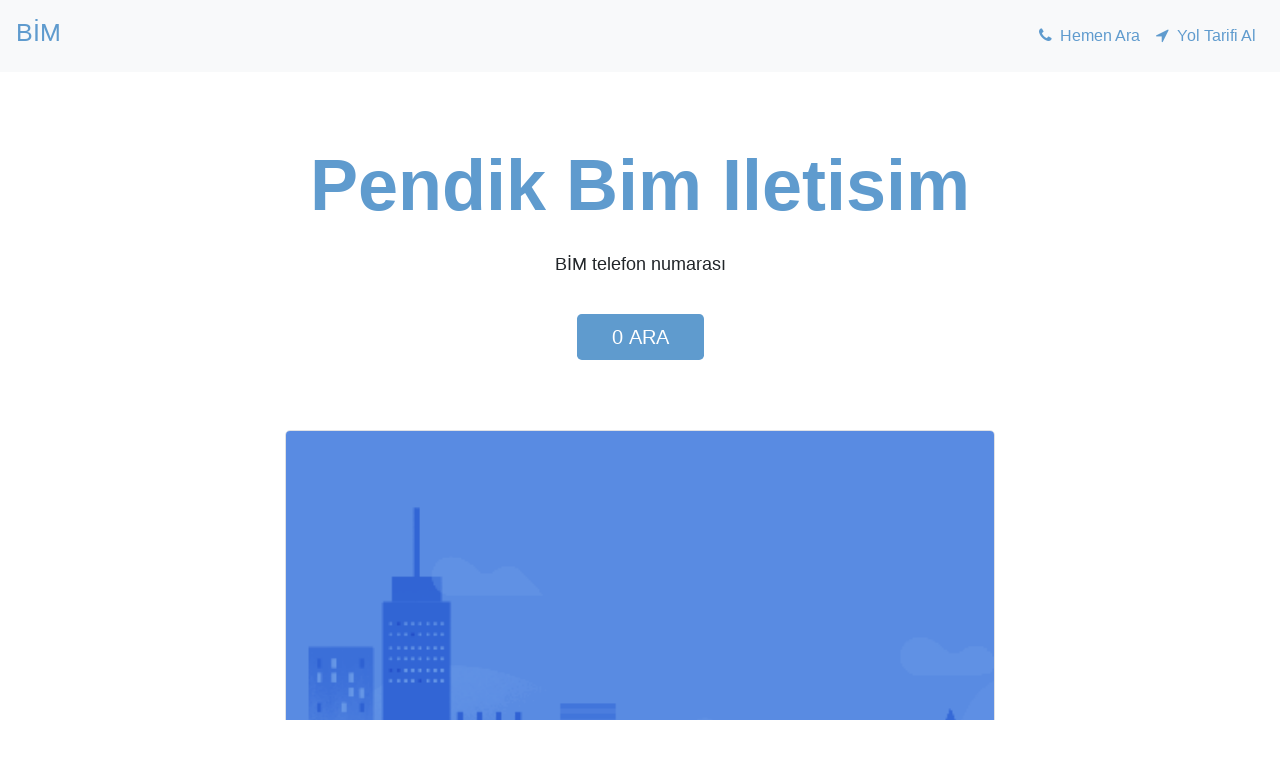

--- FILE ---
content_type: text/html
request_url: https://www.marketrehberi.com/detay/pendik-bim-iletisim/20299
body_size: 2937
content:

<!doctype html>
<html lang="tr">
  <head>
    <meta charset="utf-8">
    <base href="https://www.marketrehberi.com">
    <meta name="viewport" content="width=device-width, initial-scale=1, shrink-to-fit=no">
    <title>  Pendik Bim Iletisim </title>
    <meta name="description" content="Pendik BİM, Pendik ilçesinde Çamçeşme mah. Katip Çelebi Cd 21/A. 34899 Pendik/İstanbul adresindedir. BİM yol tarifi ve iletişim bilgilerine buradan ulaşabilirsiniz. Telefon: 0">
    <meta name="keywords" content="Pendik BİM, Pendik market, BİM, BİM yol tarifi, BİM iletişim, BİM nerede, BİM telefon, BİM indirim, 0, telefon , BİM kampanya, BİM indirim, BİM bülten" />
    <link rel="shortcut icon" href="" />
<link href="bootstrap.min.css" rel="stylesheet" integrity="sha384-JcKb8q3iqJ61gNV9KGb8thSsNjpSL0n8PARn9HuZOnIxN0hoP+VmmDGMN5t9UJ0Z" crossorigin="anonymous">
    <style>
      .bd-placeholder-img {
        font-size: 1.125rem;
        text-anchor: middle;
        -webkit-user-select: none;
        -moz-user-select: none;
        -ms-user-select: none;
        user-select: none;
      }

      @media (min-width: 768px) {
        .bd-placeholder-img-lg {
          font-size: 3.5rem;
        }
      }
    </style>

    <link href="https://getbootstrap.com/docs/4.5/examples/navbar-static/navbar-top.css" rel="stylesheet">
 
<script async src="https://www.googletagmanager.com/gtag/js?id=UA-168033983-1"></script>
<script>
  window.dataLayer = window.dataLayer || [];
  function gtag(){dataLayer.push(arguments);}
  gtag('js', new Date());

  gtag('config', 'UA-168033983-1');
</script>
<link rel="stylesheet" href="https://cdnjs.cloudflare.com/ajax/libs/font-awesome/4.7.0/css/font-awesome.min.css">

  </head>
<body oncontextmenu="return false" onselectstart="return false" ondragstart="return false">
<script language="JavaScript"> document.onmousedown=click var times=0; function click(){ if ((event.button==2) || (event.button==3)) { if (times>=1) { } times++;}} </script>


  <nav class="navbar navbar-expand-lg navbar-light bg-light">
    <a class="navbar-brand" href="/detay/pendik-bim-iletisim/20299" style="font-weight: bold;color:#5f9bce;"><h1 class="display-6" style="font-size: 25px;">BİM</h1></a>
    <button class="navbar-toggler" type="button" data-toggle="collapse" data-target="#navbarText" aria-controls="navbarText" aria-expanded="false" aria-label="Toggle navigation">
      <span class="navbar-toggler-icon"></span>
    </button>
    <div class="collapse navbar-collapse" id="navbarText">
      <ul class="navbar-nav mr-auto">

      </ul>
      <span class="navbar-text">

      <ul class="navbar-nav mr-auto">

        <li class="nav-item">
          <a class="nav-link" href="tel:+90" style="color:#5f9bce;"><i class="fa fa-phone" aria-hidden="true"></i>&nbsp; Hemen Ara</a>
        </li>
        <li class="nav-item">
          <a class="nav-link" href="https://www.google.com/maps/search/?api=1&query=Pendik BİM Çamçeşme mah. Katip Çelebi Cd 21/A. 34899 Pendik/İstanbul" target="_blank" style="color:#5f9bce;"><i class="fa fa-location-arrow" aria-hidden="true"></i>&nbsp; Yol Tarifi Al</a>
        </li>
      </ul>

      </span>
    </div>
  </nav>



        <div class="container">
          <div class="row">
            <div class="col-md-12" style="padding-top: 70px;">

        
              <center>

                <h1 class="display-3" style="color:#5f9bce;font-weight: bold;">

                                    <a href="/detay/pendik-bim-iletisim/20299" style="text-decoration: none;color:#5f9bce;">

                    Pendik Bim Iletisim                   
                  </a> 

                  </h1>
                <p class="display-6" style="font-size: 18px;padding-top: 15px;">BİM telefon numarası</p>


                    <a href="tel:+90" target="_blank">
                      <button type="button" class="btn btn-primary btn-lg" style="margin-top: 20px;margin-bottom: 20px;padding-left: 35px;padding-right: 35px;background: #5f9bce;border: solid 0px;">0 ARA</button>
                    </a>




                    
                    <div class="col-md-8" style="padding-top: 50px;padding-bottom: 50px;">
                      <img src="resimler/resimsiz.png" style="width: 100%;border:solid 1px #dfe1e5; border-radius: 5px;">
                    </div>

                    <a href="https://www.bilsoft.com/urun-11-0-2020-yili-devir-kampanyasi.html">
                      <img src="https://www.bilsoft.com/images/kampanya/OnlineKampanyalarIcinTiklayin.gif">
                    </a>

                  <p class="display-6" style="font-size: 25px;padding-top: 40px;">

                    Pendik Bim Iletisim                     
                  </p> 


                  <div class="col-md-8" style="border:solid 1px #dfe1e5; border-radius: 5px;margin-top: 40px;">
                    

                      <table style="width:100%;margin-top: 15px;margin-bottom: 15px;margin-left: 10px;">

                          <tr>
                            <td style="font-weight: bold;height: 45px;width: 80px;">Telefon</td>
                            <td style="width: 30px;">:</td>
                            <td><a href="tel:+90" style="text-decoration: none;font-weight: bold;" target="_blank">

                          <img id="output" src="[data-uri]" />

                        </a></td>

                          </tr>

                          <tr>
                            <td style="font-weight: bold;height: 45px;">Adres</td>
                            <td style="width: 30px;">:</td>
                            <td><a href="https://www.google.com/maps/search/?api=1&query=Pendik BİM Çamçeşme mah. Katip Çelebi Cd 21/A. 34899 Pendik/İstanbul" style="text-decoration: none;font-weight: bold;" target="_blank">


                      Çamçeşme mah. Katip Çelebi Cd 21/A. 34899 Pendik/İstanbul

                            </a></td>
                          </tr>

                        </table>


                  </div>

              </center>



              <br><br>

              
                <a href="https://www.bilsoft.com/tr/kampanyalar" alt="Bulut Kurumsal Ön Muhasebe Programında İndirim"><img src="resimler/reklam8424.png" alt="Bulut Kurumsal Ön Muhasebe Programında İndirim" style="width: 100%;"></a>

              

              <br><br>
              <a href="https://www.bilsoft.com/urun-1-0-ucretsiz-cari-takip-on-muhasebe-programi.html">
                <img src="https://www.bilsoft.com/images2/sliders/arkaplan3.jpg" style="width: 100%;">
              </a>

              <br><br>





    <div class="container"><p>
    
    
    <a href="detay/bim/20299">
      BİM    </a>, 

    <a href="detay/pendik-bim/20299">Pendik BİM</a>, 

    <a href="detay/pendik-bim-iletisim/20299">
      Pendik BİM iletişim</a>, 

    <a href="detay/pendik-bim-telefon/20299">
      Pendik BİM telefon</a>, 

    <a href="detay/pendik-bim-yol-tarifi/20299">
      Pendik BİM yol tarifi</a>, 

    <a href="detay/pendik-bim-nerede/20299">
      Pendik BİM nerede</a>, 

    <a href="detay/pendik-bim-nasil-giderim/20299">
      Pendik BİM nasıl giderim</a>,

    <a href="detay/pendik-bim-indirim/20299">
      Pendik BİM indirim</a>, 

    <a href="detay/pendik-bim-kampanya/20299">
      Pendik BİM kampanya</a>, 

    <a href="detay/pendik-bim-aktuel/20299">
      Pendik BİM aktüel</a>, 

    <a href="detay/pendik-bim-paket-servis/20299">
      Pendik BİM paket servis</a>, 

    <a href="detay/pendik-bim-siparis-hatti/20299">
      Pendik BİM sipariş hattı</a>, 

    <a href="detay/pendik-bim-servis/20299">
      Pendik BİM servis</a>, 

    <a href="detay/pendik-bim-servisi/20299">
      Pendik BİM servisi</a>, 

    <a href="detay/pendik-bim-musteri-hizmetleri/20299">
      Pendik BİM müşteri hizmetleri</a>,

    <a href="detay/pendik-bim-siparis/20299">
      Pendik BİM sipariş</a>, 

    <a href="detay/pendik-bim-iletisim/20299">
      Pendik BİM iletişim</a>

    </p></div>

    <hr>
    <p style="color:#b7b7b7;padding-bottom: 30px;font-size: 13px;">Dikkat: Bu veriler Google kullanılarak eklenmiştir. Değişiklik ve kaldırmak için lütfen <a href="bildir.php?market=20299" style="text-decoration: none;color:gray;"><u>buraya</u></a> tıklayın.</p>



            </div>
          </div>
        </div>

        <script src="https://code.jquery.com/jquery-3.5.1.slim.min.js" integrity="sha384-DfXdz2htPH0lsSSs5nCTpuj/zy4C+OGpamoFVy38MVBnE+IbbVYUew+OrCXaRkfj" crossorigin="anonymous"></script>
        <script src="https://cdn.jsdelivr.net/npm/popper.js@1.16.0/dist/umd/popper.min.js" integrity="sha384-Q6E9RHvbIyZFJoft+2mJbHaEWldlvI9IOYy5n3zV9zzTtmI3UksdQRVvoxMfooAo" crossorigin="anonymous"></script>
        <script src="https://stackpath.bootstrapcdn.com/bootstrap/4.5.0/js/bootstrap.min.js" integrity="sha384-OgVRvuATP1z7JjHLkuOU7Xw704+h835Lr+6QL9UvYjZE3Ipu6Tp75j7Bh/kR0JKI" crossorigin="anonymous"></script>

  </body>
</html>


--- FILE ---
content_type: text/css; charset=utf-8
request_url: https://getbootstrap.com/docs/4.5/examples/navbar-static/navbar-top.css
body_size: -237
content:
/* Show it's not fixed to the top */
body {
  min-height: 75rem;
}
